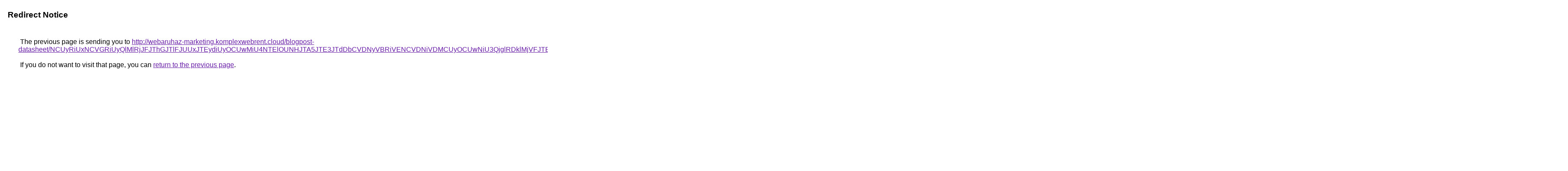

--- FILE ---
content_type: text/html; charset=UTF-8
request_url: https://images.google.fi/url?q=http%3A%2F%2Fwebaruhaz-marketing.komplexwebrent.cloud%2Fblogpost-datasheet%2FNCUyRiUxNCVGRiUyQlMlRjJFJThGJTlFJUUxJTEydiUyOCUwMiU4NTElOUNHJTA5JTE3JTdDbCVDNyVBRiVENCVDNiVDMCUyOCUwNiU3QjglRDklMjVFJTE4JUREJUY2JUNCJUIxOWFJJTdFJUM3JUZFNSVGQVolQ0IlMUNnJUNGVCVBNSVDOCUyNC1FJUNDJTA3ayVFNCVGMmslRkElMTglOUMlMjYlQ0UlOUQlQTclRUYlRDclQzMlQTZrJTA0JUJDdCVBQiVCMiU3RSVGRCVEOERReSVCM24lODUlMDYlM0QlQzIlMTNLU04lQTElMTA4diU5MSVGMHBHNDklODglM0YlNUIlNUQ%253D
body_size: 642
content:
<html lang="en"><head><meta http-equiv="Content-Type" content="text/html; charset=UTF-8"><title>Redirect Notice</title><style>body,div,a{font-family:Roboto,Arial,sans-serif}body{background-color:var(--xhUGwc);margin-top:3px}div{color:var(--YLNNHc)}a:link{color:#681da8}a:visited{color:#681da8}a:active{color:#ea4335}div.mymGo{border-top:1px solid var(--gS5jXb);border-bottom:1px solid var(--gS5jXb);background:var(--aYn2S);margin-top:1em;width:100%}div.aXgaGb{padding:0.5em 0;margin-left:10px}div.fTk7vd{margin-left:35px;margin-top:35px}</style></head><body><div class="mymGo"><div class="aXgaGb"><font style="font-size:larger"><b>Redirect Notice</b></font></div></div><div class="fTk7vd">&nbsp;The previous page is sending you to <a href="http://webaruhaz-marketing.komplexwebrent.cloud/blogpost-datasheet/[base64]%3D">http://webaruhaz-marketing.komplexwebrent.cloud/blogpost-datasheet/[base64]%3D</a>.<br><br>&nbsp;If you do not want to visit that page, you can <a href="#" id="tsuid_ugSAaf3oIcSjptQPmp3FqQI_1">return to the previous page</a>.<script nonce="SV0OlPnKHyB16HAS2htm1g">(function(){var id='tsuid_ugSAaf3oIcSjptQPmp3FqQI_1';(function(){document.getElementById(id).onclick=function(){window.history.back();return!1};}).call(this);})();(function(){var id='tsuid_ugSAaf3oIcSjptQPmp3FqQI_1';var ct='originlink';var oi='unauthorizedredirect';(function(){document.getElementById(id).onmousedown=function(){var b=document&&document.referrer,a="encodeURIComponent"in window?encodeURIComponent:escape,c="";b&&(c=a(b));(new Image).src="/url?sa=T&url="+c+"&oi="+a(oi)+"&ct="+a(ct);return!1};}).call(this);})();</script><br><br><br></div></body></html>